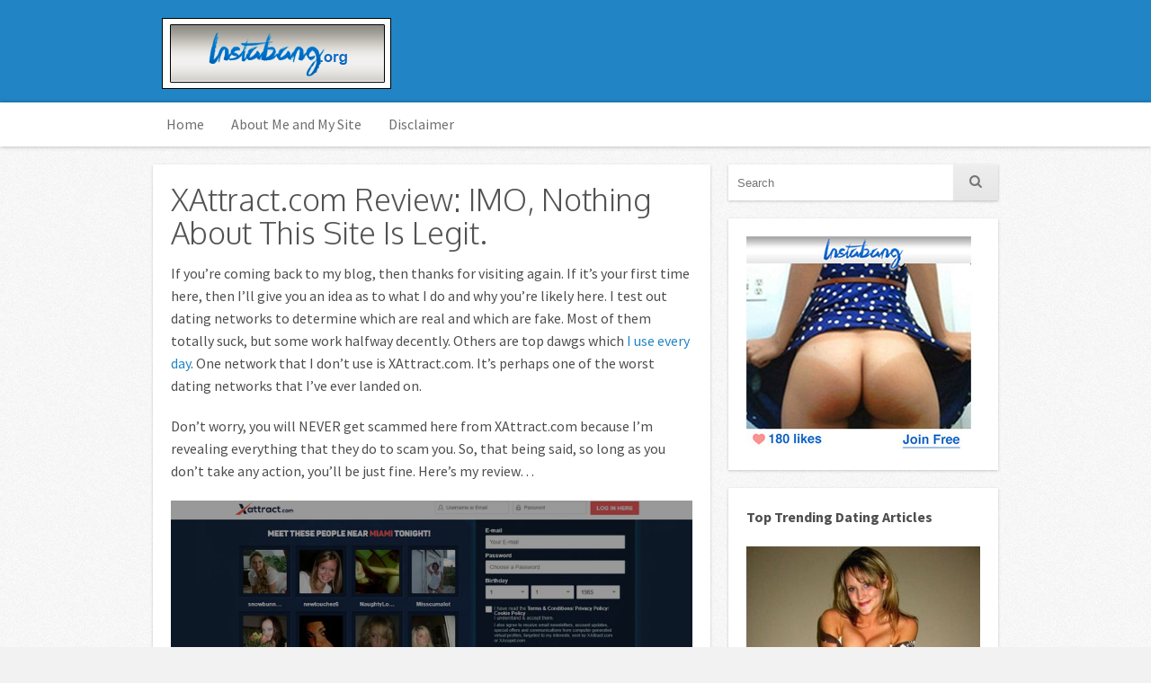

--- FILE ---
content_type: text/html; charset=UTF-8
request_url: https://www.instabang.org/xattract-review/
body_size: 6502
content:
<!DOCTYPE html>
<html class="no-js" lang="en-US" prefix="og: http://ogp.me/ns#">

<head>
	<meta charset="UTF-8" />
	<title>XAttract.com Is Nothing But A Fake Profile Scam - Details Here!</title>
	<link rel="profile" href="http://gmpg.org/xfn/11" />
	<link rel="pingback" href="https://www.instabang.org/xmlrpc.php" />
	<meta name="viewport" content="width=device-width, initial-scale=1" />

<!-- This site is optimized with the Yoast SEO plugin v3.1.2 - https://yoast.com/wordpress/plugins/seo/ -->
<meta name="description" content="If getting chatty with somoe fake bots and computer programs is your thing, then you might like XAttract.com. Otherwise, it&#039;s a total waste of time."/>
<meta name="robots" content="noodp"/>
<link rel="canonical" href="https://www.instabang.org/xattract-review/" />
<meta property="og:locale" content="en_US" />
<meta property="og:type" content="article" />
<meta property="og:title" content="XAttract.com Is Nothing But A Fake Profile Scam - Details Here!" />
<meta property="og:description" content="If getting chatty with somoe fake bots and computer programs is your thing, then you might like XAttract.com. Otherwise, it&#039;s a total waste of time." />
<meta property="og:url" content="https://www.instabang.org/xattract-review/" />
<meta property="og:site_name" content="Instabang.org" />
<meta property="og:image" content="https://www.instabang.org/wp-content/uploads/2018/08/xattract-review.jpg" />
<meta name="twitter:card" content="summary" />
<meta name="twitter:description" content="If getting chatty with somoe fake bots and computer programs is your thing, then you might like XAttract.com. Otherwise, it&#039;s a total waste of time." />
<meta name="twitter:title" content="XAttract.com Is Nothing But A Fake Profile Scam - Details Here!" />
<meta name="twitter:image" content="https://www.instabang.org/wp-content/uploads/2018/08/xattract-review.jpg" />
<!-- / Yoast SEO plugin. -->

<link rel="alternate" type="application/rss+xml" title="Instabang.org &raquo; Feed" href="https://www.instabang.org/feed/" />
<link rel="alternate" type="application/rss+xml" title="Instabang.org &raquo; Comments Feed" href="https://www.instabang.org/comments/feed/" />
		<script type="text/javascript">
			window._wpemojiSettings = {"baseUrl":"https:\/\/s.w.org\/images\/core\/emoji\/72x72\/","ext":".png","source":{"concatemoji":"https:\/\/www.instabang.org\/wp-includes\/js\/wp-emoji-release.min.js?ver=4.4.2"}};
			!function(a,b,c){function d(a){var c,d=b.createElement("canvas"),e=d.getContext&&d.getContext("2d"),f=String.fromCharCode;return e&&e.fillText?(e.textBaseline="top",e.font="600 32px Arial","flag"===a?(e.fillText(f(55356,56806,55356,56826),0,0),d.toDataURL().length>3e3):"diversity"===a?(e.fillText(f(55356,57221),0,0),c=e.getImageData(16,16,1,1).data.toString(),e.fillText(f(55356,57221,55356,57343),0,0),c!==e.getImageData(16,16,1,1).data.toString()):("simple"===a?e.fillText(f(55357,56835),0,0):e.fillText(f(55356,57135),0,0),0!==e.getImageData(16,16,1,1).data[0])):!1}function e(a){var c=b.createElement("script");c.src=a,c.type="text/javascript",b.getElementsByTagName("head")[0].appendChild(c)}var f,g;c.supports={simple:d("simple"),flag:d("flag"),unicode8:d("unicode8"),diversity:d("diversity")},c.DOMReady=!1,c.readyCallback=function(){c.DOMReady=!0},c.supports.simple&&c.supports.flag&&c.supports.unicode8&&c.supports.diversity||(g=function(){c.readyCallback()},b.addEventListener?(b.addEventListener("DOMContentLoaded",g,!1),a.addEventListener("load",g,!1)):(a.attachEvent("onload",g),b.attachEvent("onreadystatechange",function(){"complete"===b.readyState&&c.readyCallback()})),f=c.source||{},f.concatemoji?e(f.concatemoji):f.wpemoji&&f.twemoji&&(e(f.twemoji),e(f.wpemoji)))}(window,document,window._wpemojiSettings);
		</script>
		<style type="text/css">
img.wp-smiley,
img.emoji {
	display: inline !important;
	border: none !important;
	box-shadow: none !important;
	height: 1em !important;
	width: 1em !important;
	margin: 0 .07em !important;
	vertical-align: -0.1em !important;
	background: none !important;
	padding: 0 !important;
}
</style>
<link rel='stylesheet' id='icy-fonts-css'  href='https://fonts.googleapis.com/css?family=Source+Sans+Pro:400,700,300italic,400italic,700italic|Oxygen:400,300&#038;subset=latin,latin-ext' type='text/css' media='all' />
<link rel='stylesheet' id='icy-style-css'  href='https://www.instabang.org/wp-content/themes/icy/style.css?ver=4.4.2' type='text/css' media='all' />
<link rel='stylesheet' id='icy-icons-css'  href='https://www.instabang.org/wp-content/themes/icy/assets/font/icy-icons.css?ver=4.4.2' type='text/css' media='all' />
<script type='text/javascript' src='https://www.instabang.org/wp-includes/js/jquery/jquery.js?ver=1.11.3'></script>
<script type='text/javascript' src='https://www.instabang.org/wp-includes/js/jquery/jquery-migrate.min.js?ver=1.2.1'></script>
<script type='text/javascript' src='https://www.instabang.org/wp-content/themes/icy/assets/js/superfish.js?ver=4.4.2'></script>
<script type='text/javascript' src='https://www.instabang.org/wp-content/themes/icy/assets/js/main.js?ver=4.4.2'></script>
<link rel='https://api.w.org/' href='https://www.instabang.org/wp-json/' />
<link rel="EditURI" type="application/rsd+xml" title="RSD" href="https://www.instabang.org/xmlrpc.php?rsd" />
<link rel="wlwmanifest" type="application/wlwmanifest+xml" href="https://www.instabang.org/wp-includes/wlwmanifest.xml" /> 
<meta name="generator" content="WordPress 4.4.2" />
<link rel='shortlink' href='https://www.instabang.org/?p=613' />
<link rel="alternate" type="application/json+oembed" href="https://www.instabang.org/wp-json/oembed/1.0/embed?url=https%3A%2F%2Fwww.instabang.org%2Fxattract-review%2F" />
<link rel="alternate" type="text/xml+oembed" href="https://www.instabang.org/wp-json/oembed/1.0/embed?url=https%3A%2F%2Fwww.instabang.org%2Fxattract-review%2F&#038;format=xml" />
<style type="text/css" id="custom-css">.column {
  float: left;
  width: 50%;
}
/*yellow CTA box*/
.yellow-box {
    background: none repeat scroll 0 0 #feff02;
    clear: both;
    overflow: hidden;
    border: 2px solid #000000;
    margin-bottom: 25px;
    padding: 20px;
}
.yellow-dashed-box {
    background: none repeat scroll 0 0 #feff02;
    clear: both;
    overflow: hidden;
    border: 2px dashed #000000;
    margin-bottom: 25px;
    padding: 20px;
}

/* Clear floats after the columns */
.row:after {
  content: "";
  display: table;
  clear: both;
}</style>	<style type="text/css">
			#site-title,
		#site-description { 
			margin: 0;
			line-height: 0;
			text-indent: -9999px;
		}

		#site-title a {
			display: block;
			width: 255px;
			height: 79px;
			background-image: url('https://www.instabang.org/wp-content/uploads/2017/10/cropped-instabang-review-header.png');
			background-repeat:  no-repeat;
			background-size: 100%;
			max-width: 100%;
		}
		
				#site-title a {
			color: #ffffff !important;
		}
		</style>
	<link rel="icon" href="https://www.instabang.org/wp-content/uploads/2024/12/cropped-instabang-icon-32x32.jpg" sizes="32x32" />
<link rel="icon" href="https://www.instabang.org/wp-content/uploads/2024/12/cropped-instabang-icon-192x192.jpg" sizes="192x192" />
<link rel="apple-touch-icon-precomposed" href="https://www.instabang.org/wp-content/uploads/2024/12/cropped-instabang-icon-180x180.jpg" />
<meta name="msapplication-TileImage" content="https://www.instabang.org/wp-content/uploads/2024/12/cropped-instabang-icon-270x270.jpg" />
</head>

<body class="page page-id-613 page-template-default layout-cs">
<div id="wrap">		<header id="header" role="banner">	
			<div class="container">	<div id="logo">
		<div id="site-title">
			<a href="https://www.instabang.org/" title="Instabang.org" rel="home">Instabang.org</a>
		</div>
		<span id="site-description"></span>
	</div>
	</div><div class="clearfix"></div><nav class="nav nav-primary"><div class="container"><ul id="menu-menu-1" class="menu"><li id="menu-item-17" class="menu-item menu-item-type-post_type menu-item-object-page menu-item-17"><a href="https://www.instabang.org/">Home</a></li>
<li id="menu-item-18" class="menu-item menu-item-type-post_type menu-item-object-page menu-item-18"><a href="https://www.instabang.org/about-me-and-my-site/">About Me and My Site</a></li>
<li id="menu-item-19" class="menu-item menu-item-type-post_type menu-item-object-page menu-item-19"><a href="https://www.instabang.org/disclaimer/">Disclaimer</a></li>
</ul></div><div class="container"><span class="mobile-menu-text">Navigation</span><i class="mobile-menu-icon wwl-icon-menu"></i>
		<select class="mobile-menu">
			<option value="">Navigation</option>
			<option value="https://www.instabang.org/">Home</option>
<option value="https://www.instabang.org/about-me-and-my-site/">About Me and My Site</option>
<option value="https://www.instabang.org/disclaimer/">Disclaimer</option>

		</select></div></nav>	
	</header>
			<div id="main" class="container">
					<div id="content-sidebar-wrap">
								<div id="content">
					<article id="post-613" class="post-613 page type-page status-publish hentry">
	<header class="entry-header">
				<h1 class="entry-title">XAttract.com Review: IMO, Nothing About This Site Is Legit.</h1>
			</header>
	
		
	<div class="entry-content">
				<p>If you&#8217;re coming back to my blog, then thanks for visiting again. If it&#8217;s your first time here, then I&#8217;ll give you an idea as to what I do and why you&#8217;re likely here. I test out dating networks to determine which are real and which are fake. Most of them totally suck, but some work halfway decently. Others are top dawgs which <a href="/">I use every day</a>. One network that I don&#8217;t use is XAttract.com. It&#8217;s perhaps one of the worst dating networks that I&#8217;ve ever landed on.</p>
<p>Don&#8217;t worry, you will NEVER get scammed here from XAttract.com because I&#8217;m revealing everything that they do to scam you. So, that being said, so long as you don&#8217;t take any action, you&#8217;ll be just fine. Here&#8217;s my review&#8230;</p>
<p><img class="aligncenter size-full wp-image-614" src="https://www.instabang.org/wp-content/uploads/2018/08/xattract-review.jpg" alt="XAttract screenshot" width="800" height="560" srcset="https://www.instabang.org/wp-content/uploads/2018/08/xattract-review-300x210.jpg 300w, https://www.instabang.org/wp-content/uploads/2018/08/xattract-review-768x538.jpg 768w, https://www.instabang.org/wp-content/uploads/2018/08/xattract-review.jpg 800w" sizes="(max-width: 800px) 100vw, 800px" /></p>
<h2>XAttract Gets Exposed (Details Below)</h2>
<p>The most important thing that you can learn about xAttract is that it’s pretty much nothing but a collection of fake profiles created by the site. The reason that they exist is to send you messages to make it seem like real people are contacting you.</p>
<p>Trust me on this&#8230;<strong>they’re not</strong>.</p>
<p>When you get these messages, you’re not going to be able to respond to them at all. That’s where the scam lies. Unless you pay the money to upgrade your account, you’re never going to talk to anyone, or at least that’s how they want it to seem. Even if you do, you’re still not going to talk to real people.</p>
<h3><span style="color: #ff0000;"><strong>Must Pay To Play&#8230;With Bots</strong></span></h3>
<p>They create a system where they can only win. They make it so you need to pay to respond. Then they send you messages to make it seem like you have something to respond to. When you make a profile here, you’re stepping into a world that’s slowly taking over the Internet.</p>
<p>There’s no telling just how many sites use this tactic, but the number is very high. This exact scam has been run for many years and it’s showing no signs of ever going anywhere. That’s why you always need to do your research.</p>
<p>(<a href="https://www.instabang.org/u-want-review/">Find out if DoUWantMe.com has bots too &#8211; click here</a>)</p>
<h3><span style="color: #ff0000;"><strong>Do Your Homework, Please</strong></span></h3>
<p>The easiest thing to do is simply read reviews about any site that you’re interested in joining. There are more than enough places, like this one, that has your best interests at heart.</p>
<p>The more sites that get exposed as scams, the better off we’ll all be. It’s the only weapon that can be used against the people who run them.</p>
<p>The other thing you can do is check out the terms of service on any new site. If it wants to exist in a legal space, it has to tell you exactly what it’s doing and the majority of them do.</p>
<h3><span style="color: #ff0000;"><strong>Pics Not Verified</strong></span></h3>
<p>Once the fake profiles are created, they’re given pictures from the Internet. Sometimes they come from stock photo companies, but more often than not, they come from porn sites. All it takes to find out is a reverse image search. This will tell you exactly where it came from.</p>
<p>The sheer number of gorgeous people should be a tip-off, but seeing where the images came from is the cold proof you need. It happens on hundreds of sites all over the Internet and you always have to pay attention.</p>
<h2><span style="color: #ff0000;"><strong>Conclusion: XAttract Is Fake AF, Stay Away!</strong></span></h2>
<p>xAttract is just not worth the trouble that you can get into. If you start paying for your membership, it’s only going to be wasted money. You’ll never talk to a real person and you’ll certainly never meet up with anyone. The site has no intention of ever offering a service that’s going to be worth your while. It just wants to get you in, get your money, and that’s it.</p>
<p>There’s no point in even checking it out with a free membership. You’ll only be greeted by bots and their attempts to trick you into opening up your wallet. I&#8217;ve tried it, tested it and I can confirm that it&#8217;s 100% a waste of effort. If you want to <a href="https://www.instabang.org/what-does-nsa-mean/">have an NSA hookup</a>, then join the original instabang site and you&#8217;ll get laid, for reals. Any other approach is &#8220;tire kicking&#8221; central.</p>
			</div>
	<div class="clearfix"></div>
	
	</article>

	</div> <!-- #content -->
		<aside id="sidebar-primary" role="complementary">
		<section id="search-2" class="widget widget_search"><form role="search" method="get" class="search-form" action="https://www.instabang.org/">
	<input type="text" value="" name="s" class="s query" placeholder="Search">
	<button type="submit" class="search-submit"><i class="wwl-icon-search"></i></button>
	<div class="clearfix"></div>
</form></section><section id="text-2" class="widget widget_text">			<div class="textwidget"><a href="/go/register/" rel="nofollow"><img src="https://www.instabang.org/wp-content/uploads/2016/03/instabang-side.jpg" alt="join today"></a></div>
		</section><section id="text-4" class="widget widget_text">			<div class="textwidget"><p><strong>Top Trending Dating Articles</strong></p>
<p><a href="https://www.instabang.org/how-to-bang-a-milf/"><img src="https://www.instabang.org/wp-content/uploads/2017/10/how-to-bang-a-milf.jpg" alt="Bang Milfs"></a></p>
<p><a href="https://www.instabang.org/how-to-smooth-talk-with-a-girl/"><img src="https://www.instabang.org/wp-content/uploads/2017/10/how-to-smooth-talk-a-girl.jpg" alt="How To Smooth Talk Girls"></a></p>
<p><a href="https://www.instabang.org/using-the-internet-to-attract-willing-horny-women/"><img src="https://www.instabang.org/wp-content/uploads/2017/10/how-to-attract-willing-horny-women.jpg" alt="Attract Horny Women"></a></p>
<p><a href="https://www.instabang.org/hot-tub-sex-facts-banging-water/"><img src="https://www.instabang.org/wp-content/uploads/2017/10/hot-tub-sex-facts.jpg" alt="Hot Tub Sex"></a></p>
<p><a href="https://www.instabang.org/how-to-go-from-friends-to-bang-buddies/"><img src="https://www.instabang.org/wp-content/uploads/2017/10/bang-buddy-friends.jpg" alt="Bang Buddies"></a></p>
<p><a href="https://www.instabang.org/meet-girls-at-the-gym-that-want-to-bang/"><img src="https://www.instabang.org/wp-content/uploads/2017/10/meet-girls-at-gym.jpg" alt="Meet Girls At The Gym"></a></p>
<p><a href="https://www.instabang.org/how-to-delete-your-instabang-account/"><img src="https://www.instabang.org/wp-content/uploads/2017/10/how-to-delete-your-instabang-account.jpg" alt="How To Delete Your Account"></a></p>
</div>
		</section><section id="text-5" class="widget widget_text"><h3 class="widget-title">OTHER DATING SITE REVIEWS</h3>			<div class="textwidget"><p><strong>Some shady dating sites exist out there and I'm all about exposing them! Read my reviews and you'll understand what I mean.</strong></p>
<p><a href="https://www.instabang.org/justbang-review/"><img src="https://www.instabang.org/wp-content/uploads/2017/10/justbang-review.jpg" alt="Justbang review"></a></p>
<p><a href="https://www.instabang.org/meet24-review/"><img src="https://www.instabang.org/wp-content/uploads/2017/10/meet24-review.jpg" alt="Meet24 App"></a></p>
<p><a href="https://www.instabang.org/bumble-app-review/"><img src="https://www.instabang.org/wp-content/uploads/2017/10/bumble-review.jpg" alt="Bumble Review"></a></p>
<p><a href="https://www.instabang.org/nostringsattached-review/"><img src="https://www.instabang.org/wp-content/uploads/2017/10/nostringsattached-review.jpg" alt="NSA Review"></a></p>
<p><a href="https://www.instabang.org/wamba-app-review/"><img src="https://www.instabang.org/wp-content/uploads/2017/10/wamba-review.jpg" alt="Wamba Review"></a></p>
<p><a href="https://www.instabang.org/xdating-site-review/"><img src="https://www.instabang.org/wp-content/uploads/2017/10/xdating-review.jpg" alt="XDating Review"></a></p>
</div>
		</section>		<section id="recent-posts-2" class="widget widget_recent_entries">		<h3 class="widget-title">Recent Posts</h3>		<ul>
					<li>
				<a href="https://www.instabang.org/soccer-pickup-lines/">Soccer Pickup Lines That Help You Score Today!</a>
						</li>
					<li>
				<a href="https://www.instabang.org/best-swinger-sites/">Best Swinger Sites &#8211; These Are The Ones Worth Using!</a>
						</li>
					<li>
				<a href="https://www.instabang.org/feabie-review/">Feabie Review: Feeding People &#038; Finding Hookups?</a>
						</li>
					<li>
				<a href="https://www.instabang.org/kasual-dating-app-review/">Kasual Dating App Review</a>
						</li>
					<li>
				<a href="https://www.instabang.org/doublelist-review/">Doublelist Review &#038; Many Similar Sites</a>
						</li>
				</ul>
		</section>		<section id="categories-2" class="widget widget_categories"><h3 class="widget-title">Categories</h3>		<ul>
	<li class="cat-item cat-item-1"><a href="https://www.instabang.org/category/dating-advice/" >dating advice</a>
</li>
		</ul>
</section><section id="text-3" class="widget widget_text">			<div class="textwidget"><a href="/go/register/" rel="nofollow"><img src="https://www.instabang.org/wp-content/uploads/2016/03/instabang-160.jpg" alt="Join Instabang"></a></div>
		</section>	</aside>
	</div> <!-- #content-sidebar -->
					</div> <!-- #main -->
						<footer id="footer" role="contentinfo">
				<div id="footer-widgets" class="container">
					<div class="span12">
				<div class="text-7 widget"><h3 class="widget-title">SITE RESOURCES</h3>			<div class="textwidget"><a href="/user-sitemap/">User Sitemap</a></br>
<a href="//www.dmca.com/Protection/Status.aspx?id=c073492c-4a49-40cc-b5f9-acf13acebbe2" title="DMCA.com Protection Status" class="dmca-badge"> <img src="//images.dmca.com/Badges/dmca-badge-w100-1x1-02.png?ID=//www.dmca.com/Protection/Status.aspx?id=c073492c-4a49-40cc-b5f9-acf13acebbe2" alt="DMCA.com Protection Status"></a> <script src="//images.dmca.com/Badges/DMCABadgeHelper.min.js"> </script>
</div>
		</div>			</div>
				</div>

				<div id="footer-content">
				<div class="container">
					<div id="copyright">Instabang.org &copy; 2026</div>					<div class="clearfix"></div>
				</div>
			</div>
		</footer>
			</div> <!-- #wrap -->
		<script type='text/javascript' src='https://www.instabang.org/wp-includes/js/wp-embed.min.js?ver=4.4.2'></script>
	</body>
</html>

--- FILE ---
content_type: text/css
request_url: https://www.instabang.org/wp-content/themes/icy/style.css?ver=4.4.2
body_size: 8512
content:
/*
	
	Theme Name: Icy
	Theme URI: http://www.wildweblab.com/theme/icy
	Description: Icy is a clean and elegant blogging theme with Post Formats. Responsive layout and Retina ready icons & images makes this theme look beautiful on any device. Easy to use Theme Options panel, integrated Customizer, Custom Menu and 6 Widget Areas will allow you to easily customize your website. Icy is build on the latest WordPress and web standards such as HTML5 & CSS3, it's also child theme friendly.
	Author: WildWebLab.com
	Author URI: http://www.wildweblab.com
	Version: 1.0.7
	Tags: post-formats, light, blue, white, gray, red, theme-options, threaded-comments, translation-ready, custom-menu, custom-header, fixed-width, one-column, two-columns, right-sidebar, left-sidebar, custom-colors, featured-images, full-width-template, editor-style

	License: GNU General Public License v2.0 (or later)
	License URI: http://www.opensource.org/licenses/gpl-license.php


	*********************************

	WARNING! DO NOT EDIT THIS FILE!

	To make it easy to update your theme, you should not edit the styles in this file. 
	Instead go to Appearance > Theme Options > Styling > Custom CSS and enter your custom CSS there.
	Any style attributes declared there will override the ones in this file and will not be lost during theme update.

	You have been warned!

	*********************************


	Table of Contents:
	------------------

	1. Reset & Clearfixes
	2. General
		2.1 Typography
		2.2 Grid & Layout
	3. Header
	4. Navigation
		4.1 Breadcrumbs
		4.2 Pagination
	5. Posts
		5.1 Galleries
		5.2 Post Formats
		5.3 Attachment
		5.4 Author Bio
	6. Comments
	7. Footer
	8. Widgets
	9. Misc
		9.1 Forms
		9.2 Tables
		9.3 Buttons
		9.4 404 Page
	10. Media Queries
	
*/


/* 1. Reset
--------------------------------------- */

/* http://meyerweb.com/eric/tools/css/reset/ v2.0 */

html, body, div, span, applet, object, iframe,
h1, h2, h3, h4, h5, h6, p, blockquote, pre,
a, abbr, acronym, address, big, cite, code,
del, dfn, em, img, ins, kbd, q, s, samp,
small, strike, strong, sub, sup, tt, var,
b, u, i, center,
dl, dt, dd, ol, ul, li,
fieldset, form, label, legend,
table, caption, tbody, tfoot, thead, tr, th, td,
article, aside, canvas, details, embed, 
figure, figcaption, footer, header, hgroup, 
menu, nav, output, ruby, section, summary,
time, mark, audio, video {
	margin: 0;
	padding: 0;
	border: 0;
	font-size: 100%;
	font: inherit;
	vertical-align: baseline;
}

article, aside, details, figcaption, figure, 
footer, header, hgroup, menu, nav, section { display: block; }

body { line-height: 1; }

ol, 
ul { list-style: none; }

blockquote, 
q { quotes: none; }

blockquote:before, 
blockquote:after, 
q:before, 
q:after { 
	content: ""; 
	content: none; 
}

table { 
	border-collapse: collapse; 
	border-spacing: 0; 
}

/* Clearfixes */

.row:before, 
.row:after, 
.clearfix:before, 
.clearfix:after { 
	content: ""; 
	display: table; 
}

.row:after, 
.clearfix:after { clear: both; }

.row, 
.clearfix { zoom: 1; }


/* 2. General
--------------------------------------- */

*, 
*:before, 
*:after {
	-moz-box-sizing: border-box;
	-webkit-box-sizing: border-box;
	-ms-box-sizing: border-box;
	box-sizing: border-box; 
}

html, 
body { font-size: 100%; }

body {
	background: #f2f2f2 url("assets/img/background.png");
	color: #4e4e4e;
	padding: 0;
	margin: 0;
	font-family: "Source Sans Pro", "Helvetica Neue", "Helvetica", Helvetica, Arial, sans-serif;
	font-weight: normal;
	font-style: normal;
	line-height: 1;
	position: relative;
}


/* 2.1 Typography
--------------------------------------- */

h1, 
h2, 
h3, 
h4, 
h5, 
h6 {
	margin: 20px 0;
	margin: 1.25rem 0;
	line-height: 1.1; 
	font-family: "Oxygen", Georgia, serif;
	font-weight: 300;
	color: #525252; 
	text-rendering: optimizeLegibility;
}

h1 small, 
h2 small, 
h3 small, 
h4 small, 
h5 small, 
h6 small {
	font-size: 60%;
	color: #6f6f6f;
	line-height: 0; 
}

h1 { font-size: 2.125em; }

h2 { font-size: 1.6875em; }

h3 { font-size: 1.375em; }

h4 { font-size: 1.125em; }

h5 { font-size: 1.125em; }

h6 { font-size: 1em; }

a { 
	color: #2185c5; 
	text-decoration: none; 
	line-height: inherit; 
}

a:hover, 
a:focus { color: #236688; }

p { 
	font-size: 1em; 
	line-height: 1.6; 
	margin-bottom: 1.25em; 
}

p a, 
p a:visited { line-height: inherit; }

em, 
i,
var { 
	font-style: italic; 
	line-height: inherit; 
}

ins {
	background: #fff9c0;
	text-decoration: none;
}

strong, 
b { 
	font-weight: bold; 
	line-height: inherit; 
}

small { 
	font-size: 70%; 
	line-height: inherit; 
}

hr { 
	border: solid #ddd; 
	border-width: 1px 0 0; 
	clear: both; 
	margin: 20px 0 20px; 
	height: 0; 
}

ul, 
ol, 
dl { 
	line-height: 1.6; 
	margin-bottom: 1.25em;
	list-style-position: inside; 
}

ul li ul, 
ul li ol { 
	margin-left: 10px; 
	margin-bottom: 0; 
}

ul, 
ul.square, 
ul.circle, 
ul.disc { margin-left: 0.5em; }

ul.square { list-style-type: square; }

ul.square li ul { list-style: inherit; }

ul.circle { list-style-type: circle; }

ul.circle li ul { list-style: inherit; }

ul, 
ul.disc { list-style-type: disc; }

ul.disc li ul { list-style: inherit; }

ul.no-bullet { list-style: none; }

ul.large li { line-height: 21px; }

ol { 
	margin-left: 1.5em; 
	list-style: decimal;
}

ol li ul, 
ol li ol,
ul li ul, 
ul li ol { margin: 0 0 0 1.2em; }

dl { margin: 0 1em;}

dl dt { font-weight: bold; }

dl dd { margin-bottom: 1.25em; }

abbr, 
acronym {
	text-transform: uppercase;
	font-size: 0.9em;
	border-bottom: 1px dotted rgba(0, 0, 0, 0.2);
	cursor: help; 
}

abbr { text-transform: none; }

blockquote {
	padding: 0 1.25em;
	font-style: italic;
}

cite { font-style: italic; }

address { 
	margin-bottom: 1.25em;
	font-style: italic;
}

code,
kbd,
tt {
	font-family: Consolas, Monaco, Lucida Console, monospace;
	font-size: 0.8em;
}

pre {
	margin-bottom: 1.25em;
	padding: 1.2em;
	font-family: Consolas, Monaco, Lucida Console, monospace;
	border: 1px solid #eee;
}


/* 2.2 Grid & Layout
--------------------------------------- */

.container1200,
.container1140,
.container1024,
.container { 
	margin: 0 auto; 
	width: 100%; 
	clear: both; 
}

.container1200 { max-width: 1200px; }

.container1140 { max-width: 1140px; }

.container1024 { max-width: 1024px; }

.container { max-width: 960px; }

.container:after {
	content: " ";
	display: block;
	clear: both; 
}

.row { 
	width:100%; 
	margin:0 auto; 
}

.span1 { width:8.33%; }

.span2 { width:16.66%; }

.span3 { width:25%; }

.span4 { width:33.33%; }

.span5 { width:41.66%; }

.span6 { width:50%; }

.span7 { width:58.33%; }

.span8 { width:66.66%; }

.span9 { width:75%; }

.span10 { width:83.33%; }

.span11 { width:91.66%; }

.span12 { width:100%; }

.span1-5 { width:20%; } /* This column can be used as a one fifth of the row */

.span1-8 { width:12.5%; } /* This column can be used as a one eigth of the row */ 

.span1, 
.span2, 
.span3, 
.span4, 
.span5, 
.span6, 
.span7,
.span8, 
.span9, 
.span10, 
.span11, 
.span12, 
.span1-5, 
.span1-8, 
#content, 
#sidebar-primary, 
#sidebar-secondary {
	min-height: 1px; 
	float: left; 
	padding-left: 10px; 
	padding-right: 10px; 
	position: relative; 
}

.row .row { margin-left: -10px; }

sub, 
sup { 
	font-size: 60%;
	line-height: 0;
	position: relative;
	vertical-align: baseline; 
}

sup { top: -0.5em; }

sub { bottom: -0.25em; }

/* Content Sidebar */

.layout-cs #content { 
	width: 66.66%; 
	float: left; 
}

.layout-cs #sidebar-primary { 
	width: 33.33%; 
	float: right; 
}

/* Sidebar Content */

.layout-sc #content { 
	width: 66.66%; 
	float: right; 
}

.layout-sc #sidebar-primary { 
	width: 33.33%; 
	float: left; 
}

/* Content */

.layout-c #content { width: 100%; }


/* 3. Header
--------------------------------------- */

#header { 
	margin-bottom: 20px;
	background: #2185c5;
}

#header .container { padding: 0 10px; }

#header a {	
	text-decoration: none; 
	border: 0; 
}

#logo { 
	float: left; 
	padding: 20px 10px 15px; 
}

#site-title { 
	margin: 0; 
	font-size: 2.5em; 
	line-height: 1; 
	font-family: "Oxygen", Georgia, serif; 
}

#site-title a { 
	color: #fff; 
	-moz-text-shadow: 1px 1px 0 rgba(0, 0, 0, 0.2);
	-webkit-text-shadow: 1px 1px 0 rgba(0, 0, 0, 0.2);
	text-shadow: 1px 1px 0 rgba(0, 0, 0, 0.2);
}

#site-description {
	display: block;
	margin-top: 5px;
	color: rgba(255, 255, 255, 0.7);
}


/* 4. Navigation
--------------------------------------- */

.nav {
	background: #fff;
	-moz-box-shadow: 0 0 5px 0 rgba(0, 0, 0, 0.3);
	-webkit-box-shadow: 0 0 5px 0 rgba(0, 0, 0, 0.3);
	box-shadow: 0 0 5px 0 rgba(0, 0, 0, 0.3);
}

.nav a,
#header-widget .menu a {
	display: block;
	position: relative;
	padding: 12px 15px;
	text-decoration: none;
	color: #6f6f6f; 
}

.nav a:hover,
#header-widget .menu a:hover { color: #236688; }

.nav ul,
#header-widget ul.menu {
	margin: 0;
	padding: 0;
	display: block; 
	list-style: none;
}

.nav ul li,
#header-widget ul.menu li {
	float: left;
	position: relative; 
	list-style: none;
}

.nav ul li:hover,
#header-widget ul.menu li:hover { 
	visibility: inherit; 
	background: #236688;
}

.nav ul li:hover a,
#header-widget ul.menu li:hover a { 
	color: #fff;
}

.nav ul li:hover a:hover,
#header-widget ul.menu li:hover a:hover { 
	color: rgba(255, 255, 255, 0.85);
}

.nav ul li:hover li ul, 
#header-widget ul.menu li:hover li ul { top: -999em; }

.nav ul ul li, 
#header-widget ul.menu ul li { width: 100%; }

/* First submenu */

.nav ul li:hover ul,
#header-widget ul.menu li:hover ul {
	left: 0;
	top: 100%;
	z-index: 999; 
}

.nav .sub-menu,
#header-widget .sub-menu {
	position: absolute;
	top: -999em;
	margin: 0;
	min-width: 180px; 
	padding: 0.3em 0;
	background: #236688;
}

.nav .sub-menu li, 
#header-widget .sub-menu li { border-right: none; }

.nav .sub-menu li a, 
#header-widget .sub-menu li a { 
	padding: 0.3em 1em;
	color: #fff; 
}

/* Second submenu */

.nav ul li li:hover ul, 
#header-widget ul.menu li li:hover ul {
	left: 100%;
	top: -0.24em; 
	margin-top: -1px;
	border-left: 1px solid rgba(255, 255, 255, 0.1);
}

.nav ul li li:hover li ul, 
#header-widget ul.menu li li:hover li ul { top: -999em; }

.nav ul li li li:hover ul, 
#header-widget ul.menu li li li:hover ul {
	left: 10em;
	top: 0;
}

/* Menu in the header */

#header-widget .menu a {
	padding: 7px 15px;
	color: #fff;
	color: rgba(255, 255, 255, 0.9);
}

/* Arrows */

.menu .sf-sub-indicator { display: none; }

.menu .sf-with-ul {
	padding-right: 2em !important;
}

.menu .sf-with-ul:after {
	content: "";
	position: absolute;
	top: 50%;
	right: 1em;
	margin-top: -2px;
	height: 0;
	width: 0;
	border: 5px solid transparent;
	border-top-color: rgba(255, 255, 255, 0.4);
}

.nav .sf-with-ul:after {
	border-top-color: rgba(0, 0, 0, 0.13);
}

.menu > li > .sf-with-ul:focus:after,
.menu > li:hover > .sf-with-ul:after,
.menu > .sfHover > .sf-with-ul:after {
	border-top-color: #fff; /* IE8 fallback colour */
	border-top-color: rgba(255, 255, 255, 0.9);
}

/* Right-facing arrows */

.menu ul .sf-with-ul:after {
	margin-top: -5px;
	margin-right: -3px;
	border-color: transparent;
	border-left-color: #dFeEFF;
	border-left-color: rgba(255, 255, 255, 0.4);
}

.menu ul li > .sf-with-ul:focus:after,
.menu ul li:hover > .sf-with-ul:after,
.menu ul .sfHover > .sf-with-ul:after {
	border-left-color: #fff;
	border-left-color: rgba(255, 255, 255, 0.9);
}

/* Hide mobile menu */

.mobile-menu,
.mobile-menu-text,
.mobile-menu-icon { display: none; }




/* 4.1 Breadcrumbs
--------------------------------------- */

.breadcrumb {
	padding: 12px 20px;
	margin-bottom: 20px;
	background-color: #fff;
	-moz-box-shadow: 0 1px 3px 0 rgba(0, 0, 0, 0.2);
	-webkit-box-shadow: 0 1px 3px 0 rgba(0, 0, 0, 0.2);
	box-shadow: 0 1px 3px 0 rgba(0, 0, 0, 0.2);
}

.breadcrumb li { display: inline-block; }

.breadcrumb .divider { padding: 0 8px; }


/* 4.2 Pagination
--------------------------------------- */

.page-navigation { 
	display: block;
	margin-bottom: 20px;
	padding: 12px 0;
}

.page-navigation .current, 
.page-navigation a {
	clear: both;
	margin-right: 3px;
	padding: 11px 15px 11px;
	text-decoration: none;
	background-color: #fff;
	-moz-box-shadow: 0 1px 3px 0 rgba(0, 0, 0, 0.2);
	-webkit-box-shadow: 0 1px 3px 0 rgba(0, 0, 0, 0.2);
	box-shadow: 0 1px 3px 0 rgba(0, 0, 0, 0.2);
}

.page-navigation .current, 
.page-navigation a:hover { 

}

.page-navigation .dots { margin-right: 3px; }

.nav-previous { float: left; }

.nav-next { float: right; }

/* Page Links */

.page-links { margin-bottom: 1.25em; }

/* Comments Navigation*/

.comment-navigation {
	margin-bottom: 20px;
}


/* 5. Posts
--------------------------------------- */

.hentry {
	position: relative;
	margin-bottom: 20px;
	padding: 20px;
	background: #fff;
	-moz-box-shadow: 0 1px 3px 0 rgba(0, 0, 0, 0.2);
	-webkit-box-shadow: 0 1px 3px 0 rgba(0, 0, 0, 0.2);
	box-shadow: 0 1px 3px 0 rgba(0, 0, 0, 0.2);
	-ms-word-wrap: break-word;
	word-wrap: break-word;
}

.hentry header { margin-bottom: 10px; }

.entry-title { margin: 0 0 15px; }

.entry-title, .entry-title a { color: #525252; }

.entry-title a:hover { color: #236688; }

h2.entry-title { font-size: 2.125em; }

/* Entry meta */

.entry-info { 
	margin-bottom: 10px;
	padding-bottom: 20px;
	font-size: 0.8em;
	line-height: 1.3;
	border-bottom: 1px solid #efefef;
}

.entry-meta {
	padding-top: 20px;
	font-size: 0.8em;
	line-height: 1.3;
	border-top: 1px solid #efefef;
}

.entry-date,
.author.vcard,
.entry-tags,
.entry-categories,
.full-size-link { margin-right: 10px; }

.comments-link { float: right; }

.more-link {
	float: right;
	margin-left: 10px;
}

.more-link,
.entry-info, 
.entry-meta, 
.entry-info a, 
.entry-meta a {
	color: #a9a9a9;
	text-transform: uppercase;
}

.more-link:hover,
.entry-info a:hover, 
.entry-meta a:hover {
	color: #236688;
}

.sticky.format-standard .entry-meta .date,
.sticky.format-audio .entry-meta .date,
.sticky.format-chat .entry-meta .date,
.sticky.format-image .entry-meta .date,
.sticky.format-gallery .entry-meta .date { display: none; }

/* Alignment */

.alignleft { 
	float: left; 
	margin: 0.45em 1.1em 1em 0; 
}

.alignright { 
	float: right; 
	margin: 0.45em 0 1em 1.1em; 
}

.aligncenter { 
	display: block; 
	text-align: center; 
	margin: 0 auto 1.25em; 
}


/* Images */

img.scale-with-grid { 
	max-width: 100%;
	height: auto; 
}

.hentry img,
.comment-content img,
.widget img {
	max-width: 100%; /* Fluid images for posts, comments, and widgets */
	height: auto;
}

img[class*="align"],
img[class*="wp-image-"] {
	height: auto; /* Make sure images with WordPress-added height and width attributes are scaled correctly */
}

img.size-full { max-width: 100%; }

.wp-caption {
	max-width: 100%;
	margin-bottom: 1.25em;
	text-align: center;
	border: 1px solid #fff;
	background-color: #f5f5f5;
	color: #666;
	-moz-text-shadow: 1px 1px 0px #fff;
	-webkit-text-shadow: 1px 1px 0px #fff;
	text-shadow: 1px 1px 0px #fff;
	-webkit-box-shadow: 1px 1px 6px #ddd;
	-moz-box-shadow: 1px 1px 6px #ddd;
	box-shadow: 1px 1px 6px #ddd;
}

.wp-caption img {
	margin: 0;
	padding: 0.4em 0.4em 0;
	background: none;
	border: 0;
}

.wp-caption-text { 
	margin: 3px 0; 
	padding: 0; 
	text-align: center; 
	font-size: 0.9em;
}

.post-thumbnail {
	margin: 10px -20px 20px;
	text-align: center;
}

.attachment-wwl-large { max-width: 100% !important; }


/* 5.1 Galleries
--------------------------------------- */

.gallery { 
	margin-bottom: 1.25em !important;
	margin-right: -5px !important;
}

.gallery img {
	border: 1px solid #fff !important;
	-webkit-box-shadow: 1px 1px 6px #DDD;
	-moz-box-shadow: 1px 1px 6px #ddd;
	box-shadow: 1px 1px 6px #DDD;
}

.gallery-item { 
	margin: 5px 0 0 !important; 
	padding-right: 5px;
}

.gallery-caption { margin: -5px 0 0; }


/* 5.2 Post Formats
--------------------------------------- */

.post-format-indicator {
	position: absolute;
	top: 20px;
	width: 50px;
	height: 50px;
	background-color: #ff7f66;
	background-image: url("assets/img/post-format-icons.png");
}

.layout-cs .post-format-indicator,
.layout-c .post-format-indicator { left: -50px; }

.layout-sc .post-format-indicator { right: -50px; }

.post-format-indicator .entry-format {
	display: block;
	width: 100%;
	height: 100%;
	text-indent: -9999px;
	background-image: url("assets/img/post-format-icons.png");
	background-position: 0 -100px;
}

.layout-sc .post-format-indicator .entry-format {
	background-position: -50px -100px;
}

.hentry.format-link .entry-header,
.hentry.format-aside .entry-header,
.hentry.format-status .entry-header,
.hentry.format-quote .entry-header {
	margin-bottom: 20px;
}

.hentry.format-link .entry-content a { 
	font-size: 2.125em; 
	font-family: "Oxygen", Georgia, serif;
	line-height: 1.1;
}

.hentry.format-video .first-video {
	margin: 0 -20px 20px -20px;
}

/* Post Format Images */

.hentry.format-standard .post-format-indicator { 
	background-position: -150px 0;
}

.hentry.format-aside .post-format-indicator { 
	background-position: 0 0;
}

.hentry.format-gallery .post-format-indicator { 
	background-position: -200px 0;
}

.hentry.format-image .post-format-indicator { 
	background-position: 0 -50px;
}

.hentry.format-audio .post-format-indicator { 
	background-position: -50px 0;
}

.hentry.format-video .post-format-indicator { 
	background-position: -200px -50px;
}

.hentry.format-status .post-format-indicator { 
	background-position: -150px -50px;
}

.hentry.format-quote .post-format-indicator { 
	background-position: -100px -50px;
}

.hentry.format-link .post-format-indicator { 
	background-position: -50px -50px;
}

.hentry.format-chat .post-format-indicator { 
	background-position: -100px 0;
}


/* 5.3 Attachment
--------------------------------------- */

.attachment #content { width: 100%;  }

.attachment .hentry { padding-bottom: 0; }

.attachment .entry-title { margin-bottom: 20px; }

.attachment .entry-attachment { 
	margin: 0 auto;
	text-align: center;
}

.attachment .entry-attachment img { margin-bottom: 1em; } 


/* 5.4 Author Bio
--------------------------------------- */

.author-info {
	margin-bottom: 20px;
	padding: 20px;
	background: #fff;
	-moz-box-shadow: 0 1px 3px 0 rgba(0, 0, 0, 0.2);
	-webkit-box-shadow: 0 1px 3px 0 rgba(0, 0, 0, 0.2);
	box-shadow: 0 1px 3px 0 rgba(0, 0, 0, 0.2);
}

.author-avatar { float: left; }

.author-description { margin-left: 90px; }

.author-title { margin-top: 0; }

.author-link { margin-left: 3px; }


/* 6. Comments
--------------------------------------- */

#comments {
	margin-bottom: 20px;
	padding: 20px;
	background: #fff;
	-moz-box-shadow: 0 1px 3px 0 rgba(0, 0, 0, 0.2);
	-webkit-box-shadow: 0 1px 3px 0 rgba(0, 0, 0, 0.2);
	box-shadow: 0 1px 3px 0 rgba(0, 0, 0, 0.2);
	-ms-word-wrap: break-word;
	word-wrap: break-word;
}

.comments-title { margin: 0 0 20px; }

.commentlist,
.commentlist .children { 
	margin: 0; 
	list-style: none; 
}

.commentlist {
	margin-bottom: 50px;
}

.commentlist .avatar { 
	position: absolute;
	left: -50px;
	margin-top: 5px;
}

.commentlist article.comment { 
	position: relative;
	margin: 0 0 5px 50px;
	padding: 5px 0 5px 10px;
}

.commentlist .comment-author { font-weight: bold; }

.commentlist .comment-author a { border-color: rgba(255, 255, 255, 0); }

.commentlist .comment-author a:hover { border-color: #236688; }

.commentlist .comment-meta,
.commentlist .comment-edit-link {
	margin-bottom: 0.7em;
}

.commentlist .comment-meta a,
.commentlist .comment-reply-link,
.commentlist .comment-edit-link {
	color: #888;
	font-size: 0.9em;
	line-height: 0.9;
}

.comment-meta a:hover,
.comment-reply-link:hover,
.comment-edit-link:hover {
	color: #236688;
}

.comment-edit-link { margin-left: 10px; }

.comment-content p { margin-bottom: 0.5em; }

.comment-moderation {
	margin-bottom: 0.5em;
	font-weight: bold;
}

.commentlist .children, 
.commentlist .children li { margin-left: 27px; }

.commentlist #respond { margin-bottom: 20px; }

.commentlist .comment.depth-1:last-of-type #respond { margin-bottom: -50px; }

#reply-title { margin: 0; }

#cancel-comment-reply-link {
	display: block;
	margin: 1.2em 0 1.8em;
}

#commentform { max-width: 550px; margin: 20px 0 0; }

#commentform p { margin: 0 0 2px; }

#commentform input[type="text"] { vertical-align: baseline; }

#commentform input[type="text"],
#commentform textarea { margin-bottom: 5px; }

#commentform label { 
	display: inline; 
	margin-left: 10px; 
}

#commentform #comment { width: 97%; }

#commentform #submit { margin: 5px 0 0 !important; }

#commentform .com-logged-in { margin: -10px 0 10px; }

.bypostauthor > article.comment { background: #ffffed; }

.nocomments { margin: 0; }


/* 7. Footer
--------------------------------------- */

#footer { 
	padding-top: 20px; 
	line-height: 1.5;
	background: #eaeaea url("assets/img/footer-background.png");
	-moz-box-shadow: inset 0 3px 8px rgba(0, 0, 0, 0.15);
	-webkit-box-shadow: inset 0 3px 8px rgba(0, 0, 0, 0.15);
	box-shadow: inset 0 3px 8px rgba(0, 0, 0, 0.15);
	-moz-text-shadow: 1px 1px 0 rgba(255, 255, 255, 0.8);
	-webkit-text-shadow: 1px 1px 0 rgba(255, 255, 255, 0.8);
	text-shadow: 1px 1px 0 rgba(255, 255, 255, 0.8);
}

#footer-widgets { 
	margin-bottom: 20px;
	padding: 15px 5px 20px 5px; 
}

#footer-content { 
	margin-top: -20px;
	padding: 20px 0;
	background: rgba(0, 0, 0, 0.05); 
}

#copyright { 
	float: left; 
	padding-left: 15px;
}

#credit { 
	float: right; 
	padding-right: 15px;
}


/* 8. Widgets
--------------------------------------- */

.widget { 
	margin-bottom: 20px; 
	padding: 20px;
	background: #fff;
	-moz-box-shadow: 0 1px 3px 0 rgba(0, 0, 0, 0.2);
	-webkit-box-shadow: 0 1px 3px 0 rgba(0, 0, 0, 0.2);
	box-shadow: 0 1px 3px 0 rgba(0, 0, 0, 0.2);
}

.widget-title {
	margin: 0;
	padding: 0 0 10px;
	font-size: 1em;
	text-transform: uppercase;
}

.widget ul {
	margin: 0;
	list-style: none;
}

.widget ul li ul, 
.widget ul li ol { 
	margin-left: 15px; 
	margin-bottom: 0; 
}

.widget select {
	max-width: 100%;
}

#header-widget { 
	float: right; 
	padding: 25px 5px 10px; 
}

#header-widget ul { border: 0; }

#header .widget-title { display: none; }

#header-widget .widget-content { 
	float: left; 
	margin-left: 10px;
}

/* Footer Widgets */

#footer .widget {
	padding: 0;
	background: none;
	-moz-box-shadow: none;
	-webkit-box-shadow: none;
	box-shadow: none;
}

/* Search Widget */

.widget_search {
	padding: 0 !important;
	background: none;
	-moz-box-shadow: none;
	-webkit-box-shadow: none;
	box-shadow: none;
}

.search-form {
	padding-right: 50px;
	-moz-box-shadow: 0 1px 3px 0 rgba(0, 0, 0, 0.2);
	-webkit-box-shadow: 0 1px 3px 0 rgba(0, 0, 0, 0.2);
	box-shadow: 0 1px 3px 0 rgba(0, 0, 0, 0.2);
}

.search-form label { display: none; }

.s {
	float: left;
	height: 40px;
	width: 100%; 
	margin: 0 !important;
	padding: 10px !important;
	border: none !important;
	-moz-box-shadow: none !important;
	-webkit-box-shadow: none !important;
	box-shadow: none !important;
}

.search-submit { 
	float: right; 
	height: 40px;
	width: 50px;
	margin: 0 -50px 0; 
	padding: 0;
	border: none;
	color: #777;
}

.search-submit .wwl-icon-search {
	margin-right: -0.5em;
} 

/* Social Icons */

.social-icons a {
	display: inline-block;
	width: 35px;
	height: 35px;
	line-height: 35px;
	margin: 0 5px 5px 0;
	text-align: center;
	background: #fff;
	-moz-border-radius: 999px;
	-webkit-border-radius: 999px;
	border-radius: 999px;
	-moz-box-shadow: 0 1px 1px rgba(0, 0, 0, 0.15);
	-webkit-box-shadow: 0 1px 1px rgba(0, 0, 0, 0.15);
	box-shadow: 0 1px 1px rgba(0, 0, 0, 0.15);
}

.social-icons a:last-child {
	margin-right: 0;
}

.social-icons i {
	margin-right: -0.3em;
	font-size: 1em;
}

#header .social-icons {
	float: right;
	padding: 28px 0 0 10px;
}

.widget_wwl_social_widget {
	padding: 0 !important;
	margin-bottom: 10px;
	background: none;
	-moz-box-shadow: none;
	-webkit-box-shadow: none;
	box-shadow: none;
}

#footer .social-icons a {
	background: rgba(255, 255, 255, 0.5);
}

#footer .social-icons a:hover {
	background: #fff;
}

/* WP Calendar Widget */

#calendar_wrap { max-width: 300px; }

#wp-calendar { 
	width: 100%;  
	font-size: 1em; 
	border: none;
	-moz-box-shadow: none;
	-webkit-box-shadow: none;
	box-shadow: none;
}

#wp-calendar td {
	padding: 8px 5px;
	text-align: center;
	border: none;
}

#wp-calendar a { 
	display: block; 
	text-decoration: none; 
}

#wp-calendar a:hover { 
	text-decoration: none; 
}

#wp-calendar td#today { font-weight: bold; }

#wp-calendar caption { 
	text-align: right; 
	margin: 0 10px 10px;
}

#wp-calendar th {
	text-align: center;
	padding: 5px;
	border: none;
	border-bottom: 1px solid rgba(0, 0, 0, 0.02);
	background: none;
	-moz-box-shadow: none;
	-webkit-box-shadow: none;
	box-shadow: none;
	font-weight: bold;
}

#wp-calendar #prev {
	text-align: left;
	padding-left: 10px;
}

#wp-calendar #next {
	text-align: right;
	padding-right: 10px;
}


/* 9. Misc
--------------------------------------- */

.left { float: left; }

.right { float: right; }

.text-left { text-align: left; }

.text-right { text-align: right; }

.text-center { text-align: center; }

.text-justify { text-align: justify; }

.space-top { margin-top: 20px; }

.space-bot { margin-bottom: 20px; }

.space-htop { margin-top: 10px; }

.space-hbot { margin-bottom: 10px; }


/* 9.1 Forms
--------------------------------------- */

label {}

form { margin-bottom: 10px; }

fieldset { margin-bottom: 10px; }

textarea, 
input[type="text"], 
input[type="password"], 
input[type="datetime"], 
input[type="datetime-local"], 
input[type="date"], 
input[type="month"], 
input[type="time"], 
input[type="week"], 
input[type="number"], 
input[type="email"], 
input[type="url"], 
input[type="search"], 
input[type="tel"], 
input[type="color"], 
select {
	background: #fff;
	border: 1px solid #ddd;
	padding: 7px 6px;
	outline: none;
	transition: border linear 0.2s, box-shadow linear 0.2s;
	-o-transition: border linear 0.2s, box-shadow linear 0.2s;
	-moz-transition: border linear 0.2s, box-shadow linear 0.2s;
	-webkit-transition: border linear 0.2s, box-shadow linear 0.2s;
	margin: 0;
	margin-bottom: 10px;
}
	
input[type="text"]:focus, 
input[type="password"]:focus, 
input[type="datetime"]:focus, 
input[type="email"]:focus, 
input[type="datetime-local"]:focus, 
input[type="date"]:focus, 
input[type="month"]:focus, 
input[type="time"]:focus, 
input[type="week"]:focus, 
input[type="url"]:focus, 
input[type="number"]:focus, 
input[type="search"]:focus, 
input[type="tel"]:focus, 
textarea:focus, 
select:focus {
	border: 1px solid;
	border-color: rgba(82, 168, 236, 0.8);
	box-shadow: inset 0 1px 1px rgba(0, 0, 0, 0.075), 0 0 8px rgba(81, 168, 236, 0.5);
	-moz-box-shadow: inset 0 1px 1px rgba(0, 0, 0, 0.075), 0 0 8px rgba(81, 168, 236, 0.5);
	-webkit-box-shadow: inset 0 1px 1px rgba(0, 0, 0, 0.075), 0 0 8px rgba(81, 168, 236, 0.5);
}

textarea { min-height: 120px; }

input[type="checkbox"] { display: inline; }

form span, 
legend span { 
	font-size: 12px; 
	color: #444; 
}


/* 9.2 Tables
--------------------------------------- */

table {
	border-collapse: separate;
	border-spacing: 0;
}

.hentry table,
#comments table {
	width: 100%;
	margin-bottom: 34px;
	text-align: left;
	border: 1px solid rgba(0, 0, 0, 0.1);
	border-width: 1px 0 0 1px;
}

.hentry th,
#comments th {
	padding: 8px 8px 9px 8px;
	font-weight: normal;
	font-size: 1.1em;
	border: 1px solid rgba(0, 0, 0, 0.1);
	border-width: 0 1px 1px 0;
	text-transform: uppercase;
}

.hentry td,
#comments td {
	padding: 8px 8px 9px 8px;
	border: 1px solid rgba(0, 0, 0, 0.1);
	border-width: 0 1px 1px 0;
}


/* 9.3 Buttons
--------------------------------------- */

#commentform #submit, 
input[type="submit"],
button {
	display: inline-block;
	*display: inline;
	padding: 5px 20px;
	margin-bottom: 5px;
	*margin-left: 0.3em;
	line-height: 20px;
	color: #333;
	text-align: center;
	vertical-align: middle;
	cursor: pointer;
	background-color: #eee;
	background: -webkit-gradient(linear, left top, left bottom, from(#eee), to(#e6e6e6));
	background: -moz-linear-gradient(top, #eee, #e6e6e6);
	border: 1px solid #bbbbbb;
	border-color: rgba(0,0,0,0.1) rgba(0,0,0,0.1) rgba(0,0,0,0.25);
	border-color: #eee, #eee, #d4d4d4;
	filter:progid:dximagetransform.microsoft.gradient(startColorstr="#ffffffff", endColorstr="#ffe6e6e6", GradientType=0);
	filter:progid:dximagetransform.microsoft.gradient(enabled=false);
	*zoom:1;
	box-shadow: inset 0 1px 0 rgba(255,255,255,0.2),0 1px 2px rgba(0,0,0,0.05);
	-moz-box-shadow: inset 0 1px 0 rgba(255,255,255,0.2),0 1px 2px rgba(0,0,0,0.05);
	-webkit-box-shadow: inset 0 1px 0 rgba(255,255,255,0.2),0 1px 2px rgba(0,0,0,0.05);
}

#commentform #submit:hover, 
#commentform #submit:active, 
input[type="submit"]:hover,
input[type="submit"]:active,
button:hover, 
button:active {
	background: #eee;
	background: -webkit-gradient(linear, left top, left bottom, from(#eee), to(#f8f8f8));
	background: -moz-linear-gradient(top, #eee, #f8f8f8);
}

button.large { 
	padding: 10px 35px; 
	font-size: 1.1em; 
}

button.small { 
	padding: 3px 13px; 
	font-size: 0.8em; 
}

/* Skyblue color button */

button.skyblue { 
	color:#fff !important;
	background-color: #26a2b6;
	background: -moz-linear-gradient(#34bac9, #26a2b6);
	background: -webkit-gradient(linear, left top, left bottom, from(#34bac9), to(#26a2b6));
	background: -webkit-linear-gradient(#34bac9, #26a2b6);
	background: -o-linear-gradient(#34bac9, #26a2b6);
	background: -ms-linear-gradient(#34bac9, #26a2b6);
	background: linear-gradient(#34bac9, #26a2b6);
}

button.skyblue:hover, 
button.skyblue:active {
	background: #a9016b;
	background: -webkit-gradient(linear, left top, left bottom, from(#26a2b6), to(#34bac9));
	background: -moz-linear-gradient(top, #26a2b6, #34bac9);
}

/* Blue color button */

button.blue { 
	color: #fff !important;
	background-color: #008fd5;
	background: -webkit-gradient(linear, left top, left bottom, from(#008fd5), to(#0085c6));
	background: -moz-linear-gradient(top, #008fd5, #0085c6);
	filter:progid:dximagetransform.microsoft.gradient(startColorstr="#ffffff", endColorstr="#ffe6e6e6", GradientType=0);
	filter:progid:dximagetransform.microsoft.gradient(enabled=false);*zoom:1;
}

button.blue:hover, 
button.blue:active {
	background: #008fd5;
	background: -webkit-gradient(linear, left top, left bottom, from(#008fd5), to(#009de9));
	background: -moz-linear-gradient(top, #008fd5, #009de9);
}

/* Green color button */

button.green { 
	color: #fff !important;
	background-color: #46a546;
	background: -webkit-gradient(linear, left top, left bottom, from(#46a546), to(#419a41));
	background: -moz-linear-gradient(top, #46a546, #419a41);
	filter:progid:dximagetransform.microsoft.gradient(startColorstr="#ffffffff", endColorstr="#ffe6e6e6", GradientType=0);
	filter:progid:dximagetransform.microsoft.gradient(enabled=false);*zoom:1;
}

button.green:hover, 
button.green:active {
	background: #46a546;
	background: -webkit-gradient(linear, left top, left bottom, from(#46a546), to(#4cb34c));
	background: -moz-linear-gradient(top, #46a546, #4cb34c);
}

/* Yellow color button */

button.yellow { 
	color: #fff !important;
	background-color: #f0bf4a;
	background: -moz-linear-gradient(#f0c930, #f0bf4a);
	background: -webkit-gradient(linear, left top, left bottom, from(#f0c930), to(#f0bf4a));
	background: -webkit-linear-gradient(#f0c930, #f0bf4a);
	background: -o-linear-gradient(#f0c930, #f0bf4a);
	background: -ms-linear-gradient(#f0c930, #f0bf4a);
	background: linear-gradient(#f0c930, #f0bf4a);
}

button.yellow:hover, 
button.yellow:active {
	background: #f0bf4a;
	background: -webkit-gradient(linear, left top, left bottom, from(#f0bf4a), to(#f0c930));
	background: -moz-linear-gradient(top, #f0bf4a, #f0c930);
}

/* Orange color button */

button.orange { 
	color: #fff !important;
	background-color: #ff5c00;
	background: -moz-linear-gradient(#ff6f40, #ff5c00);
	background: -webkit-gradient(linear, left top, left bottom, from(#ff6f40), to(#ff5c00));
	background: -webkit-linear-gradient(#ff6f40, #ff5c00);
	background: -o-linear-gradient(#ff6f40, #ff5c00);
	background: -ms-linear-gradient(#ff6f40, #ff5c00);
	background: linear-gradient(#ff6f40, #ff5c00);
}

button.orange:hover, 
button.orange:active {
	background: #d798d1;
	background: -webkit-gradient(linear, left top, left bottom, from(#ff5c00), to(#ff6f40));
	background: -moz-linear-gradient(top, #ff5c00, #ff6f40);
}

/* Red color button */

button.red { 
  color: #fff !important;
  background-color: #bd362f;
  background: -webkit-gradient(linear, left top, left bottom, from(#bd362f), to(#b1322c));
  background: -moz-linear-gradient(top, #bd362f, #b1322c);
  filter:progid:dximagetransform.microsoft.gradient(startColorstr="#ffffffff", endColorstr="#ffe6e6e6", GradientType=0);
  filter:progid:dximagetransform.microsoft.gradient(enabled=false);*zoom:1;
}

button.red:hover, 
button.red:active {
  background: #bd362f;
  background: -webkit-gradient(linear, left top, left bottom, from(#bd362f), to(#cc3b34));
  background: -moz-linear-gradient(top, #bd362f, #cc3b34);
}

/* Magenta color button */

button.magenta {	
	color: #fff !important;
	background-color:#b9298f;
	background: -moz-linear-gradient(#b93180, #b9298f);
	background: -webkit-gradient(linear, left top, left bottom, from(#b93180), to(#b9298f));
	background: -webkit-linear-gradient(#b93180, #b9298f);
	background: -o-linear-gradient(#b93180, #b9298f);
	background: -ms-linear-gradient(#b93180, #b9298f);
	background: linear-gradient(#b93180, #b9298f);
}

button.magenta:hover, 
button.magenta:active {
	background: #b9298f;
	background: -webkit-gradient(linear, left top, left bottom, from(#b9298f), to(#b9358f));
	background: -moz-linear-gradient(top, #b9298f, #b9358f);
}

/* Black color button */

button.black { 
	color: #fff !important;
	background-color: #111;
	background: -moz-linear-gradient(#222, #111);
	background: -webkit-gradient(linear, left top, left bottom, from(#222), to(#111));
	background: -webkit-linear-gradient(#222, #111);
	background: -o-linear-gradient(#222, #111);
	background: -ms-linear-gradient(#222, #111);
	background: linear-gradient(#222, #111);
}

button.black:hover, 
button.black:active {
	background: #222;
	background: -webkit-gradient(linear, left top, left bottom, from(#222), to(#333));
	background: -moz-linear-gradient(top, #222, #333);
}

/* 9.4 404 Page
--------------------------------------- */

.error404 #content .widget {
	padding: 0;
	-moz-box-shadow: none;
	-webkit-box-shadow: none;
	box-shadow: none;
}


/* 10. Media Queries
--------------------------------------- */

/* 960px Screens */

@media only screen and (max-width: 960px) {
	.row .row .span1, 
	.row .row .span2, 
	.row .row .span3, 
	.row .row .span4, 
	.row .row .span5, 
	.row .row .span6, 
	.row .row .span7,
	.row .row .span8, 
	.row .row .span9, 
	.row .row .span10, 
	.row .row .span11, 
	.row .row .span12, 
	.row .row .span1-5, 
	.row .row .span1-8 {
		width: 100% !important;
		margin-bottom: 20px;
		margin-left: 0px;
		margin-right: 0px; 
	}
	
	.row .row > div:last-child { margin-bottom: 0 !important; }

	.post-format-indicator { display: none; }
}

/* iPad & Tablets */

@media handheld, only screen and (max-width: 768px), only screen and (max-device-width: 768px) and (orientation: portrait) {
	body { font-size: 90%; }

	.row { margin-bottom: 0 !important; }

	.span1, 
	.span2, 
	.span3, 
	.span4, 
	.span5, 
	.span6, 
	.span7,
	.span8, 
	.span9, 
	.span10, 
	.span11, 
	.span12, 
	.span1-5, 
	.span1-8, 
	#content, 
	#sidebar-primary, 
	#sidebar-secondary {
		width: 100% !important;
		margin-right: 0;
		margin-left: 0;
		margin-bottom: 20px;
	}

	#header { text-align: center; }

	#logo,
	#site-title a,
	#header .social-icons,
	#header-widget,
	#header-widget .widget-content {
		float: none;
		margin: 0 auto;
		padding: 10px 0;
	}

	#header-widget { padding: 0; }

	#header-widget ul.menu li, 
	.nav ul.menu li {
		float: none;
		display: inline-block;
		text-align: left;
	}

	.nav {
		position: relative;
		width: 100%;
		vertical-align: middle;
	}

	.nav .menu { display: none;	}

	.mobile-menu { 
		position: absolute;
		top: 0;
		left: 0;
		display: block;
		width: 100%;
		height: 100%;
		background: none !important;
		border: 0 !important;
		opacity: 0;
	}

	.mobile-menu-text { 
		display: block;
		float: left;
		margin-left: 20px;
		overflow: hidden;
		line-height: 45px;
	}

	.mobile-menu-icon { 
		display: block;
		float: right;
		margin-right: 10px;
		line-height: 45px;
		font-size: 22px;
	}

	#content { margin-bottom: 10px; }
	
	.hentry,
	.widget,
	.author-info,
	#comments { padding: 10px; }

	.entry-info { padding-bottom: 10px;	}

	.entry-meta { padding-top: 10px; }

	#footer-content { 
		padding-bottom: 0;
		text-align: center;
	}

	#copyright,
	#credit { 
		display: block;
		float: none;
		padding: 0 15px;
		margin: 0 auto 20px auto;
	}

	.post-thumbnail {
		margin: 10px -10px 20px;
	}

	.hentry.format-video .first-video {
		margin: 0 -10px 20px -10px;
	}

	.commentlist .children, 
	.commentlist .children li {
		margin-left: 0;
	}
}

/* Mobile Devices */

@media (max-width : 480px) {
	.entry-title {
		font-size: 1.5em !important;
	}

	.entry-meta { display: none; }
}

/* Retina Images */

@media only screen and (-webkit-min-device-pixel-ratio: 1.3),
       only screen and (-moz-min-device-pixel-ratio: 1.3),
       only screen and (-o-min-device-pixel-ratio: 13/10),
       only screen and (min-resolution: 120dpi) {
	body {
		background-image: url("assets/img/background@2x.png");
		background-size: 100px 100px;
	}

	#footer {
		background-image: url("assets/img/footer-background@2x.png");
		background-size: 100px 100px;
	}

	.post-format-indicator,
	.post-format-indicator .entry-format {
		background-image: url("assets/img/post-format-icons@2x.png");
		background-size: 250px 150px;
	}
}

--- FILE ---
content_type: text/css
request_url: https://www.instabang.org/wp-content/themes/icy/assets/font/icy-icons.css?ver=4.4.2
body_size: 721
content:
@charset "UTF-8";

@font-face {
  font-family: 'icy-icons';
  src: url('icons.eot?39805975');
  src: url('icons.eot?39805975#iefix') format('embedded-opentype'),
        url('icons.woff?39805975') format('woff'),
        url('icons.ttf?39805975') format('truetype'),
        url('icons.svg?39805975#icy-icons') format('svg');
  font-weight: normal;
  font-style: normal;
}

.entry-date a:before,
.author.vcard a:before,
.comments-link a:before,
.entry-tags:before,
.entry-categories:before,
.more-link:before,
.edit-link a:before,
.comment-edit-link:before,
.comment-reply-link:before,
.full-size-link:before,
[class^="wwl-icon-"]:before, 
[class*=" wwl-icon-"]:before {
  font-family: "icy-icons";
  font-style: normal;
  font-weight: normal;
  speak: none;
  display: inline-block;
  text-decoration: inherit;
  width: 1em;
  margin-right: .4em;
  text-align: center;
  font-variant: normal;
  text-transform: none;
  line-height: 1em;
  font-size: 1.1em; 
}

.entry-date a:before, 
.wwl-icon-calendar-1:before { content: '\e800'; }

.author.vcard a:before,
.wwl-icon-user:before { content: '👤'; }

.comments-link a:before,
.wwl-icon-comment:before { content: '\e718'; }

.more-link:before,
.wwl-icon-link:before { content: '🔗'; }

.entry-tags:before,
.wwl-icon-tags:before { content: '\e70d'; }

.entry-categories:before,
.wwl-icon-folder:before { content: '📁'; }

.edit-link a:before,
.comment-edit-link:before,
.wwl-icon-pencil:before { content: '\270e'; }

.comment-reply-link:before,
.wwl-icon-forward:before { content: '\27a6'; }

.wwl-icon-search:before { content: '🔍'; }

.full-size-link:before { content: '\e750'; }

.wwl-icon-menu:before { content: '\2630'; }

/* Social Icons */

.wwl-icon-gplus:before { content: '\2b'; }

.wwl-icon-pinterest:before { content: '\31'; }

.wwl-icon-flickr:before { content: '\46'; }

.wwl-icon-linkedin:before { content: '\4c'; }

.wwl-icon-rss:before { content: '\52'; }

.wwl-icon-twitter:before { content: '\54'; }

.wwl-icon-youtube:before { content: '\55'; }

.wwl-icon-vimeo:before { content: '\56'; }

.wwl-icon-facebook:before { content: '\66'; }

.wwl-icon-tumblr:before { content: '\74'; }

.wwl-icon-skype:before { content: '\e801'; }

.wwl-icon-instagram:before { content: '\e802'; }
